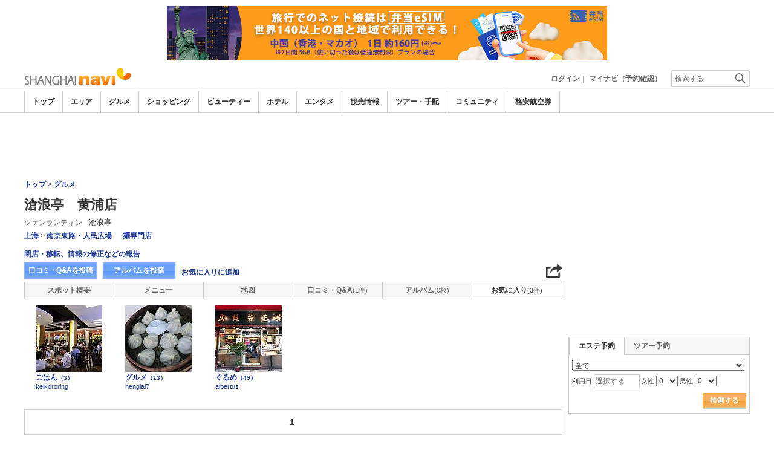

--- FILE ---
content_type: text/html; charset=utf-8
request_url: https://www.google.com/recaptcha/api2/aframe
body_size: 267
content:
<!DOCTYPE HTML><html><head><meta http-equiv="content-type" content="text/html; charset=UTF-8"></head><body><script nonce="3kNbuceqDZqMziFJUQo_nw">/** Anti-fraud and anti-abuse applications only. See google.com/recaptcha */ try{var clients={'sodar':'https://pagead2.googlesyndication.com/pagead/sodar?'};window.addEventListener("message",function(a){try{if(a.source===window.parent){var b=JSON.parse(a.data);var c=clients[b['id']];if(c){var d=document.createElement('img');d.src=c+b['params']+'&rc='+(localStorage.getItem("rc::a")?sessionStorage.getItem("rc::b"):"");window.document.body.appendChild(d);sessionStorage.setItem("rc::e",parseInt(sessionStorage.getItem("rc::e")||0)+1);localStorage.setItem("rc::h",'1768747014707');}}}catch(b){}});window.parent.postMessage("_grecaptcha_ready", "*");}catch(b){}</script></body></html>

--- FILE ---
content_type: text/javascript
request_url: http://www.shanghainavi.com/LAN/ja/js/communi/99260118/communi.js
body_size: 1987
content:
var g_communi_string_large = '大';
var g_communi_string_medium = '中';
var g_communi_string_small = '小';

var g_communi_string_incorrect_id_or_password = 'IDもしくは、パスワードが正しくありません';
var g_communi_string_exist_id = '使用できないユーザーＩＤです。';
var g_communi_string_exist_email = '使用できないEメールアドレスです。';
var g_communi_string_need_to_register_nickname = '掲示板の登録にはニックネームを登録する必要があります。ニックネームの登録を行ってください。';
var g_communi_string_make_a_confirmation = 'ご確認ください';
var g_communi_string_input = '入力してください';
var g_communi_string_select = '選択して下さい。';
var g_communi_string_input_a_id = 'ユーザーIDを入力してください。';
var g_communi_string_input_a_email = 'Eメールアドレスを入力してください。';
var g_communi_string_input_a_password = 'パスワードを入力してください。';
var g_communi_string_input_a_repassword = 'パスワードを再度入力してください。';
var g_communi_string_input_a_nickname = 'ニックネームを入力してください。';
var g_communi_string_input_a_title = 'タイトルを入力してください。';
var g_communi_string_input_a_contents = '内容を入力してください。';
var g_communi_string_select_a_kind = '種類を選択してください。';
var g_communi_string_select_a_image = '写真を選択してください。';
var g_communi_string_is_available = '使用可能です。';
var g_communi_string_is_unavailable = '使用できません。';

var g_communi_string_incorrect_id = 'IDの長さが正しくないか、特殊文字が含まれています。（IDは半角英数6～12文字です）';
var g_communi_string_incorrect_password = 'パスワードの長さが正しくないか、特殊文字が含まれています。（パスワードは半角英数6～12文字です）';
var g_communi_string_incorrect_repassword = '再入力したパスワードが一致しません。';
var g_communi_string_incorrect_email = 'Eメールアドレスが間違っています';
var g_communi_string_over_the_maximum_string = '入力可能文字数を超えました。';

var g_communi_string_select_a_matome = 'お気に入りを選択してください。';
var g_communi_string_which_publish_matome = '”公開する”　”今後も非公開”のどちらかを選択してください';
var g_communi_string_successfully_added_matome = 'お気に入りに追加されました。';
var g_communi_string_already_added_matome = 'すでに登録されています。';
var g_communi_string_unable_to_add_matome = 'お気に入りに追加できませんでした。';
var g_communi_string_successfully_added_new_matome = '新しいお気に入りに追加されました。';

var g_communi_string_maximum_matome_count = 'ひとつのお気に入りに登録できるお気に入りは99個までです。';
var g_communi_string_unable_to_register_matome = 'お気に入りに登録できませんでした。';

var g_communi_string_publish_to_no = '非公開にします。';
var g_communi_string_publish_to_yes = '公開します。';
var g_communi_string_do_you_want_to_delete = '本当に削除しますか？';

var g_communi_string_publish_no = '非公開になりました。';
var g_communi_string_publish_yes = '公開されました。';
var g_communi_string_deleted = '削除されました。';

var g_communi_string_input_a_spot_name = '店名、スポット名を入力';
var g_communi_string_allowed_within_one_year = '検索期間は最大1年間となります';

var g_communi_string_select_a_city = '都市を選択してください。';
var g_communi_string_select_a_category = 'テーマを選択してください。';
var g_communi_string_select_a_kind_photo = '写真の種類を選択してください。';
var g_communi_string_cannot_change_after_image = '写真を登録した後は、掲示板の種類、及びスポットは変更できません。';
var g_communi_string_exceeded_allowed_within_one_year = '検索可能期間を超過しました。検索可能期間は最長1年間です。';
var g_communi_string_check_the_search_period = '期間を確認してください';
var g_communi_string_want_to_request_for_deletion = '削除依頼しますか？';
var g_communi_string_login_please = 'ログインしてください。';
var g_communi_string_want_to_vote = '投票しますか？';
var g_communi_string_select_a_item_for_report = '投稿する項目をお選びください';
var g_communi_string_delete_album_item_before_report_item = '\nトピックを削除しても写真はアルバムから削除されません。\n写真を削除する場合はアルバムからも削除してください。';
var g_communi_string_deleted_image = '削除されたイメージです。';
var g_communi_string_already_used_image_so_want_to_go_to_modify_page = '他の口コミ・メッセージの投稿に使われている写真です。\n先に投稿先の写真選択を解除してください。\n投稿先の編集画面へ移動しますか？';
var g_communi_string_uploading = 'アップロード中';